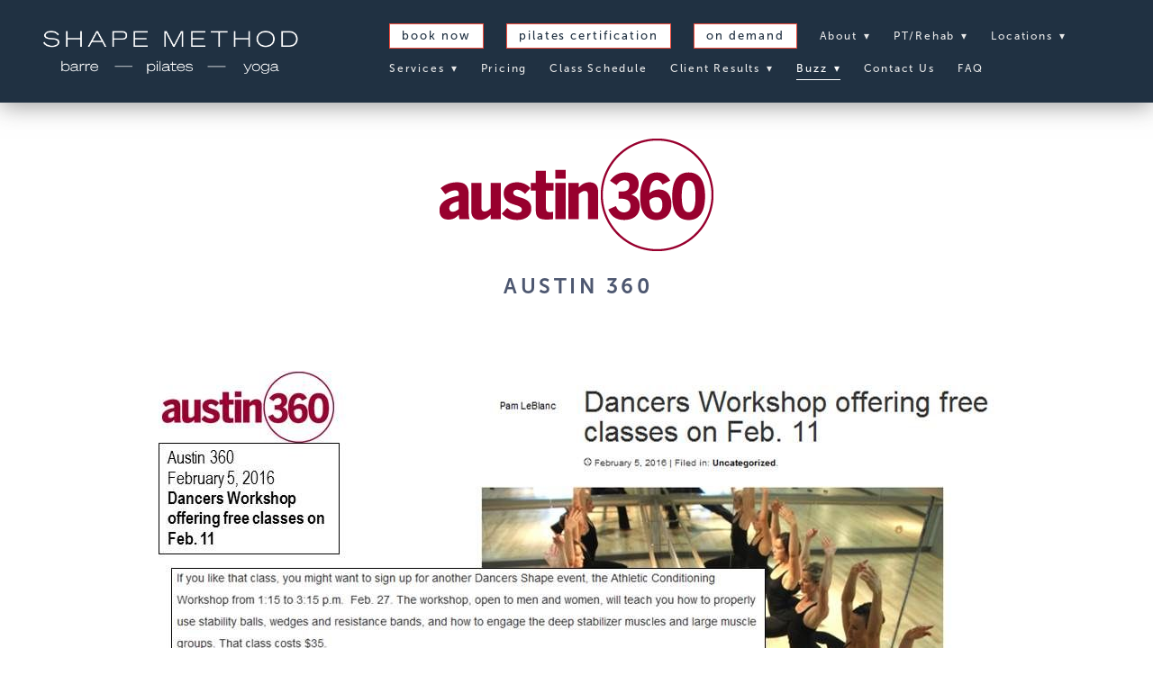

--- FILE ---
content_type: text/html; charset=utf-8
request_url: https://shapemethodpilates.com/press/austin-360-2
body_size: 5482
content:
<!doctype html>
<html lang="en" id="page_efb24f5e78594e5db4047310b4ff1aa8" data-device-type="desktop" data-env="live" itemscope itemtype="http://schema.org/ExerciseGym" class="no-js page_ea903b2247534dc8815a3a296a9f208f_items desktop fullBleed modern">
<head>
<meta charset="utf-8">
<title>Austin 360 - Shape Method- Pilates, Barre, Yoga</title>
<meta itemprop="name" content="Shape Method">
<meta name="description" content="">
<meta name="keywords" content="">
<meta name="author" content="">
<meta name="viewport" content="width=device-width,initial-scale=1,shrink-to-fit=no">
<meta name="format-detection" content="telephone=yes">
<meta name="google-site-verification" content="-Xm5p2zZLV8j4f9tZ5ISeYSXdnrFclP6TXnNcMlU5HQ">
<meta name="msvalidate.01" content="F43341F15FA58D24C1C1B757442F387B">
<link rel="apple-touch-icon" sizes="180x180" href="https://static.spacecrafted.com/c4c7ad2ba1d54678a13a9a251d36139e/f/cf34ada123de936527623d6ccaca67b156af89b3/1/favicon-180x180.png">
<link rel="icon" type="image/png" sizes="96x96" href="https://static.spacecrafted.com/c4c7ad2ba1d54678a13a9a251d36139e/f/cf34ada123de936527623d6ccaca67b156af89b3/1/favicon-96x96.png">
<link rel="icon" type="image/png" sizes="32x32" href="https://static.spacecrafted.com/c4c7ad2ba1d54678a13a9a251d36139e/f/cf34ada123de936527623d6ccaca67b156af89b3/1/favicon-32x32.png">
<link rel="icon" type="image/png" sizes="16x16" href="https://static.spacecrafted.com/c4c7ad2ba1d54678a13a9a251d36139e/f/cf34ada123de936527623d6ccaca67b156af89b3/1/favicon-16x16.png">
<meta property="og:type" content="website">
<meta property="og:url" content="https://shapemethodpilates.com/press/austin-360-2">
<meta property="og:title" content="Austin 360">
<meta name="twitter:card" content="summary_large_image">
<meta name="twitter:title" content="Austin 360">
<link id="baseCSS" rel="stylesheet" type="text/css" href="/css/base">
<link id="pageCSS" rel="stylesheet" type="text/css" href="/css/page?styleIds=[base64]">
<link id="vendorCSS" rel="stylesheet" type="text/css" href="/css/vendor-print">
<link id="customCSS" rel="stylesheet" type="text/css" href="/css/custom">
<script src="/modernizr.respond.min.js"></script>
<script type="text/javascript">
  var TypekitConfig = {
    scriptTimeout: 3000
  };
  (function() {
    var h = document.getElementsByTagName('html')[0];
    h.className += ' wf-loading';
    var t = setTimeout(function() {
      h.className = h.className.replace(/\bwf-loading\b/g, '');
      h.className += ' wf-inactive';
    }, TypekitConfig.scriptTimeout);
    var d = false;
    var tk = document.createElement('script');
    tk.src = '//use.typekit.net/ik/[base64].js';
    tk.type = 'text/javascript';
    tk.async = 'true';
    tk.onload = tk.onreadystatechange = function() {
      var rs = this.readyState;
      if (d || rs && rs != 'complete' && rs != 'loaded') return;
      d = true;
      clearTimeout(t);
      try {
        if(html5) html5.shivMethods = false; // why? https://github.com/Modernizr/Modernizr/issues/308
        Typekit.load({ active: function() { if(window.jQuery) $(window).trigger('fontsLoaded'); } });
      } catch (e) {}
    };
    var s = document.getElementsByTagName('script')[0];
    s.parentNode.insertBefore(tk, s);
  })();
</script>
</head>
<body data-site-id="c4c7ad2ba1d54678a13a9a251d36139e" data-sc-layout="a" data-ajax-prefix="/__" class="noSecondaryContent">
  <div class="siteWrapper">
    <div class="siteInnerWrapper">
      <div class="pageContainer pressSectionPage" id="press">
        <div class="headerAndNavContainer">
          <div class="headerAndNavContent">
            <div class="headerAndNavContentInner">
              <div class="headerContainer">
                <header class="headerContent">
<h1 class="logo"><a href="/" itemprop="url"><img src="https://static.spacecrafted.com/c4c7ad2ba1d54678a13a9a251d36139e/i/ee550795b42d49959118ed4e36dbea2c/1/5feFb8zhrk/logo_lockup_transparent.png" alt="Shape Method" title="Shape Method" itemprop="logo"></a></h1>
                </header><!-- /headerContent -->
              </div><!-- /headerContainer -->
<div class="navContainer">
  <nav class="navContent">
    <ul id="navTopLevel" data-mobile-nav-label="Menu" data-mobile-nav-style="side" data-mobile-nav-reveal="fullscreen" data-mobile-nav-animation="slide" data-mobile-nav-trigger="icon"  data-mobile-nav-icon-position="right" data-home-nav-collapse-min="7" data-subnav-collapse="true" itemscope itemtype="http://www.schema.org/SiteNavigationElement"><li>
  <a href="https://clients.mindbodyonline.com/classic/ws?studioid=11818&stype=-7&sView=week&sLoc=0" class="button navButton" target="_blank" rel="noopener noreferrer" itemprop="url">
    BOOK NOW
  </a>
</li><li>
  <a href="/fitness-and-nutrition-strategies-for-thriving-in-perimenopause/pilates-instructor-certification-at-shape-method" class="button navButton" itemprop="url">
    Pilates Certification
  </a>
</li><li>
  <a href="https://shapemethodondemand.uscreen.io/" class="button navButton" target="_blank" rel="noopener noreferrer" itemprop="url">
    On Demand
  </a>
</li><li><span class="navLabel">About <span class="dropArrow">▾</span></span>
<ul class="subNav"><li><a href="/what-is-the-shape-method" itemprop="url">What is the Shape Method?</a>
</li><li><a href="/foundations" itemprop="url">Foundations</a>
</li><li><a href="/founder" itemprop="url">Founder</a>
</li><li><a href="/shape-method-team" itemprop="url">Shape Method Team</a>
</li><li><a href="/join-the-team" itemprop="url">Join the Team</a>
</li><li><a href="/studio-policies" itemprop="url">Studio Policies</a>
</li><li><a href="/client-questions" itemprop="url">Client Questions</a>
</li></ul></li><li><span class="navLabel">PT/Rehab <span class="dropArrow">▾</span></span>
<ul class="subNav"><li><a href="/physical-therapy" itemprop="url">Physical Therapy</a>
</li><li><a href="/therapeutic-pilates" itemprop="url">Therapeutic Pilates</a>
</li><li><a href="/prepostnatal-packages" itemprop="url">Pre/Postnatal Packages</a>
</li></ul></li><li><a href="/locations" itemprop="url">Locations <span class="dropArrow">▾</span></a>
<ul class="subNav"><li><a href="/locations/burnet-road" itemprop="url">Burnet Road</a>
</li><li><a href="/locations/westlake" itemprop="url">Westlake</a>
</li></ul></li><li><a href="/services" itemprop="url">Services <span class="dropArrow">▾</span></a>
<ul class="subNav"><li><a href="/services/group-studio-classes" itemprop="url">Group Studio Classes</a>
</li><li><a href="/services/group-equipment-classes" itemprop="url">Group  Equipment Classes</a>
</li><li><a href="/services/private-semiprivate" itemprop="url">Private &amp; Semiprivate</a>
</li><li><a href="/services/prepostnatal-packages" itemprop="url">Pre/Postnatal Packages</a>
</li><li><a href="/services/private-events" itemprop="url">Private Events</a>
</li><li><a href="/services/nutrition" itemprop="url">Nutrition</a>
</li></ul></li><li><a href="/pricing" itemprop="url">Pricing</a>
</li><li><a href="/class-schedule" itemprop="url">Class Schedule</a>
</li><li><a href="/client-results" itemprop="url">Client Results <span class="dropArrow">▾</span></a>
<ul class="subNav"><li><a href="/client-results/toned-physique-weightloss" itemprop="url">Toned Physique &amp; Weightloss</a>
</li><li><a href="/client-results/pre-post-natal" itemprop="url">Pre &amp; Post Natal</a>
</li><li><a href="/client-results/conditioning-for-athletes" itemprop="url">Conditioning for Athletes</a>
</li><li><a href="/client-results/rehabilitation" itemprop="url">Rehabilitation</a>
</li><li><a href="/client-results/seniors" itemprop="url">Seniors</a>
</li></ul></li><li><span class="navLabel selected"><span class="currArrow">▸</span>Buzz <span class="dropArrow">▾</span></span>
<ul class="subNav"><li><a href="/social" itemprop="url">Social</a>
</li><li><a href="/events" itemprop="url">Events</a>
</li><li><a href="/press" class="selected" itemprop="url"><span class="currArrow">▸</span>Press</a>
</li><li><a href="/fitness-and-nutrition-strategies-for-thriving-in-perimenopause" itemprop="url">Fitness and Nutrition Strategies for Thriving in Perimenopause</a>
</li></ul></li><li><a href="/contact-us" itemprop="url">Contact Us</a>
</li><li><a href="/faq" itemprop="url">FAQ</a>
</li></ul>
  </nav><!-- /navContent -->
</div><!-- /navContainer -->
            </div><!-- headerAndNavContentInner -->
          </div><!-- headerAndNavContent -->
        </div><!-- /headerAndNavContainer -->
        <div class="primaryAndSecondaryContainer">
          <div class="primaryAndSecondaryContent">
            <div class="primaryContentContainer">
              <section class="primaryContent" role="main">
                <div class="fullDetailsItem">
<div class="blockContainer blockWrap_qdJ7WdD0vCgMSq6c fsMed txa0 bmg0 lstSyNrmlzd bw0 sy0" data-is-primary="true">
  <div class="blockContent block_qdJ7WdD0vCgMSq6c  layoutA hasImg">
    <div class="blockImg"><img src="https://static.spacecrafted.com/c4c7ad2ba1d54678a13a9a251d36139e/i/cf6e898deebb4fb7a42934cbb7c986f5/1/GCuCv726gZycFxatRCb7iU/Austin%20360%20logo.png" data-asset="cf6e898deebb4fb7a42934cbb7c986f5" alt="Austin 360 logo.png" data-mod="width:1200" class="contentImg">
</div>
<div class="blockText">
    <h2 class="contentTitle">Austin 360</h2>
</div><!-- /blockText-->
  </div><!-- /blockContent -->
</div><!-- /blockContainer -->
<div class="blockContainer blockWrap_ZmrelnB8aUh58xqK fsMed txa0 bmg0 lstsy1 bw0 sy0" itemscope itemtype="http://schema.org/ImageGallery">
  <div class="blockContent imageGallery imagesCollection block_ZmrelnB8aUh58xqK  layoutA hasImg hasStackedGallery deferredLoadGallery imgOnly" data-image-count="1" data-pagination-anim="none" data-pagenum="1" data-img-server="https://static.spacecrafted.com" data-gallery-block-id="ZmrelnB8aUh58xqK"  data-large-img-opts="2GTQbgiNxerRr5gcT6hkjr8dsnb6NBTxXMi2obS">
    <div class="blockImg">
          <ul class="stackedGallery galleryWrapper" data-collections="[base64]">
            <li class="stackedGallery-item">
  <img src="https://static.spacecrafted.com/c4c7ad2ba1d54678a13a9a251d36139e/i/ce0bde5aada94d6e9fc5e9256a22e310/1/GCuCv726gZycFxatRCb7iU/DS_Austin360_2.5.16.jpg" data-asset="ce0bde5aada94d6e9fc5e9256a22e310" alt="DS_Austin360_2.5.16.jpg" data-mod="width:1200" class="contentImg">
</li>


          </ul>
    </div><!-- /blockImg -->
  </div><!-- /blockContent -->
</div><!-- /blockContainer -->
</div>
              </section><!-- /primaryContent -->
            </div><!-- /primaryContentContainer -->
          </div><!-- /primaryAndSecondaryContent -->
        </div><!-- /primaryAndSecondaryContainer -->
        <div class="footerContainer">
  <footer class="footerContent">
  	<div class="footerInner">
<div class="blockContainer blockWrap_f5070d55d4ad44e7851b6b43f24dca01 ">
  <div class="blockContent block_f5070d55d4ad44e7851b6b43f24dca01  footerLogos">
    <div class="blockInnerContent">
      <!--<p><div class="blockImg"><a href="#" target="_blank"><img src="https://static.spacecrafted.com/c4c7ad2ba1d54678a13a9a251d36139e/i/f68bb7335aae450292d317a071aa6247/1/5feFb8zhrk/logo2.png"  data-mod="width:1150" class="contentImg" data-field="images"></a></div></p>-->
<p><div class="blockImg"><a href="#" target="_blank"><img src="https://static.spacecrafted.com/c4c7ad2ba1d54678a13a9a251d36139e/i/a3221465297141e4b451c5f268d1bbfc/1/5feFb8zhrk/stack%20v2.png"  data-mod="width:1150" class="contentImg" data-field="images"></a></div></p>
    </div>
  </div><!-- /blockContent -->
</div><!-- /blockContainer -->
<div class="blockContainer blockWrap_e7b8e6fe89ad48c8ad18878fd4908950 ">
  <div class="blockContent block_e7b8e6fe89ad48c8ad18878fd4908950  ">
    <div class="blockInnerContent">
      <p><div class="blockImg"><a href="#" target="_blank"><img src="https://static.spacecrafted.com/c4c7ad2ba1d54678a13a9a251d36139e/i/bdce8d38bb984cdca104f02307eb0a57/1/5feFb8zhrk/blank.png"  data-mod="width:1150" class="contentImg" data-field="images"></a></div></p>
    </div>
  </div><!-- /blockContent -->
</div><!-- /blockContainer -->
<div class="blockContainer blockWrap_b0b77f72f2e64ac495fd86b41a76ab1b ">
  <div class="blockContent block_b0b77f72f2e64ac495fd86b41a76ab1b ">
    <div class="blockText">
  <h2 class="contentTitle">Shape Method</h2>
  <div class="blockInnerContent" ><ul class="unstyledList"><li><u>Burnet Rd</u></li><li><a href="/contact-us">5350 Burnet Rd. Suite 7</a></li><li><a href="/contact-us">Austin, TX 78756</a></li><li>512.382.9150</li><li> - </li><li></li><li></li><li></li><li><u>Westlake</u></li><li>5656 Bee Cave Rd. </li><li>Building K Suite 200</li><li>Austin, TX 78746</li><li><a href="https://www.google.com/search?q=mauro+pilates&amp;rlz=1C5CHFA_enUS706US706&amp;oq=mauro+pilates&amp;aqs=chrome..69i57j46i39i175i199j0i22i30l3j69i61l3.1597j0j7&amp;sourceid=chrome&amp;ie=UTF-8#">512.537.0009</a></li><li></li><li>Copyright © 2018 Dancers Shape. All Rights Reserved.</li></ul></div>
</div><!-- /blockText-->
  </div><!-- /blockContent -->
</div><!-- /blockContainer -->
<div class="blockContainer blockWrap_f6a259367f604eac9d86f04d6f06368a ">
  <div class="blockContent block_f6a259367f604eac9d86f04d6f06368a ">
    <div class="blockText">
  <div class="blockInnerContent" ><ul class="unstyledList"><li><a href="https://www.facebook.com/ShapeMethodPilates/">Facebook</a></li><li><a href="https://www.instagram.com/shapemethod/">Instagram</a></li><li><a href="https://twitter.com/Shape_Method" target="_blank" rel="noopener noreferrer">Twitter</a></li><li><a href="https://www.yelp.com/biz/shape-method-austin?osq=Shape+Method">Yelp</a></li><li><a href="https://www.youtube.com/channel/UCNs1KTikpa5ugnygRUbhWFw">YouTube</a></li></ul></div>
</div><!-- /blockText-->
  </div><!-- /blockContent -->
</div><!-- /blockContainer -->
<div class="blockContainer blockWrap_e2b3d1c4c21a411d91f84e6b6194cd15 ">
  <div class="blockContent block_e2b3d1c4c21a411d91f84e6b6194cd15 ">
    <div class="blockText">
  <div class="blockInnerContent" ><ul class="unstyledList"><li><a href="/fitness-and-nutrition-strategies-for-thriving-in-perimenopause">Blog</a></li><li><a href="/events">Events </a></li><li><a href="/join-the-team">Join the Team</a></li></ul></div>
</div><!-- /blockText-->
  </div><!-- /blockContent -->
</div><!-- /blockContainer -->
<div class="blockContainer blockWrap_d2ba2c4239a94dc782d83a8c04f27ad0 ">
  <div class="blockContent block_d2ba2c4239a94dc782d83a8c04f27ad0 ">
    <div class="blockText">
  <div class="blockInnerContent" ><ul class="unstyledList"><li></li></ul></div>
</div><!-- /blockText-->
  </div><!-- /blockContent -->
</div><!-- /blockContainer -->
    </div>
  </footer>
</div><!--  /footerContainer -->
      </div> <!-- /pageContainer -->
    </div><!-- /siteInnerWrapper -->
  </div><!-- siteOuterWrapper -->
  <script src="//code.jquery.com/jquery-1.12.4.min.js"></script>
<script>window.jQuery || document.write('<script src="/jquery-1.12.4.min.js">\x3C/script>')</script>
<script src="/siteBundle.js"></script>
<script src="/js/body"></script>
<a id="navTrigger" href="#" style="display:block;" aria-label="Menu">
  <span class="navIcon">
      <svg xmlns="http://www.w3.org/2000/svg" class="navIcon-svg--noMeat navIcon-svg--w3" viewBox="0 0 20 9">
  <line class="line1" x1="0" y1="0" x2="20" y2="0"/>
  <line class="line2" x1="0" y1="4.5" x2="20" y2="4.5"/>
  <line class="line3" x1="0" y1="9" x2="20" y2="9"/>
</svg>
  </span>
</a>
<script src="/collections.js" data-collections="aHR0cHM6Ly9jb250ZW50LnNwYWNlY3JhZnRlZC5jb20vYzRjN2FkMmJhMWQ1NDY3OGExM2E5YTI1MWQzNjEzOWUvYy97dHlwZX0="></script>
<script type="text/javascript">
var _gaq = _gaq || [];
_gaq.push(['_setAccount', 'UA-52031903-1']);
_gaq.push(['_trackPageview']);
(function() {
  var g = document.createElement('script'); g.type = 'text/javascript'; g.async = true;
  g.src = 'https://stats.g.doubleclick.net/dc.js';
  var s = document.getElementsByTagName('script')[0]; s.parentNode.insertBefore(g, s);
})();
</script>
</body>
</html>

--- FILE ---
content_type: text/css; charset=utf-8
request_url: https://shapemethodpilates.com/css/page?styleIds=ZWZiMjRmNWU3ODU5NGU1ZGI0MDQ3MzEwYjRmZjFhYTgsZWE5MDNiMjI0NzUzNGRjODgxNWEzYTI5NmE5ZjIwOGYscWRKN1dkRDB2Q2dNU3E2YyxoQnE1bENXUUFVeFRYNnRHLFptcmVsbkI4YVVoNTh4cUssdmZzM2tWZGhwMXBoV3dIdiw5VVBXTjMyOXVKbUFXR3lJ
body_size: 138
content:
.blockWrap_disqus .ctaContainer{max-width:none}.blockWrap_hBq5lCWQAUxTX6tG .ctaContainer{max-width:none}.blockWrap_hBq5lCWQAUxTX6tG .blockInnerContent{text-align:center;}

--- FILE ---
content_type: text/css; charset=utf-8
request_url: https://shapemethodpilates.com/css/custom
body_size: 2280
content:
.flex-control-nav li a {
    border: solid 1px #999 !important;
}
.flex-control-nav li a.flex-active {
    background: #eee;
}

/*.ctaButton:hover {*/
/*    background-color: #efc1f7;*/
/*    color: #5b6684;*/
/*}*/

/*HOME PAGE GRADIENT PHOTO NEW CODE*/


/*mobile*/
.blockWrap_f1619e908c8a4f6e9971d2fb9a8d81e4{
display:none; 
}


/*GALL ARROW HIDDEN*/
#page_d126ee6258484ac4b4e7e84e60f0bab3 .galleryArrow {
 display:none;   
}

#page_aabed781b1a84841acab50e60f39f350 .galleryArrow {
 display:none;   
}
/*THERAU PILATES*/
#page_bfbdb27b94314c56a1802b81c200f278 .galleryArrow {
 display:none;   
}

#page_dbc97002fe6e447eb841c8fc549cd886 .galleryArrow {
 display:none;   
}

/*MOBILE GRADIENT*/

.blockWrap_f1619e908c8a4f6e9971d2fb9a8d81e4:before, .blockWrap_f1619e908c8a4f6e9971d2fb9a8d81e4 > body > .plxBg-img:before,
.blockWrap_f1619e908c8a4f6e9971d2fb9a8d81e4 > .plxBg-img:before, .background {/* Permalink - use to edit and share this gradient: http://colorzilla.com/gradient-editor/#f4a1a6+0,e8a480+39,5587f9+100&0.45+32,0.45+75 
/* Permalink - use to edit and share this gradient: http://colorzilla.com/gradient-editor/#f4a1a6+0,e8a480+39,5587f9+100&0.29+32,0.29+75 */
background: -moz-linear-gradient(left, rgba(244,161,166,0.29) 0%, rgba(234,163,135,0.29) 32%, rgba(232,164,128,0.29) 39%, rgba(145,147,199,0.29) 75%, rgba(85,135,249,0.29) 100%); /* FF3.6-15 */
background: -webkit-linear-gradient(left, rgba(244,161,166,0.29) 0%,rgba(234,163,135,0.29) 32%,rgba(232,164,128,0.29) 39%,rgba(145,147,199,0.29) 75%,rgba(85,135,249,0.29) 100%); /* Chrome10-25,Safari5.1-6 */
background: linear-gradient(to right, rgba(244,161,166,0.29) 0%,rgba(234,163,135,0.29) 32%,rgba(232,164,128,0.29) 39%,rgba(145,147,199,0.29) 75%,rgba(85,135,249,0.29) 100%); /* W3C, IE10+, FF16+, Chrome26+, Opera12+, Safari7+ */
filter: progid:DXImageTransform.Microsoft.gradient( startColorstr='#4af4a1a6', endColorstr='#4a5587f9',GradientType=1 ); /* IE6-9 */
}

/*DESKTOP HOME GRADIENT*/

.blockWrap_ef1133e5677740f4a4a0c97dcdb0bd27:before, .blockWrap_ef1133e5677740f4a4a0c97dcdb0bd27 > body > .plxBg-img:before,
.blockWrap_ef1133e5677740f4a4a0c97dcdb0bd27 > .plxBg-img:before, .background {/* Permalink - use to edit and share this gradient: http://colorzilla.com/gradient-editor/#f4a1a6+0,e8a480+39,5587f9+100&0.45+32,0.45+75 
/* Permalink - use to edit and share this gradient: http://colorzilla.com/gradient-editor/#f4a1a6+0,e8a480+39,5587f9+100&0.29+32,0.29+75 */
background: -moz-linear-gradient(left, rgba(244,161,166,0.29) 0%, rgba(234,163,135,0.29) 32%, rgba(232,164,128,0.29) 39%, rgba(145,147,199,0.29) 75%, rgba(85,135,249,0.29) 100%); /* FF3.6-15 */
background: -webkit-linear-gradient(left, rgba(244,161,166,0.29) 0%,rgba(234,163,135,0.29) 32%,rgba(232,164,128,0.29) 39%,rgba(145,147,199,0.29) 75%,rgba(85,135,249,0.29) 100%); /* Chrome10-25,Safari5.1-6 */
background: linear-gradient(to right, rgba(244,161,166,0.29) 0%,rgba(234,163,135,0.29) 32%,rgba(232,164,128,0.29) 39%,rgba(145,147,199,0.29) 75%,rgba(85,135,249,0.29) 100%); /* W3C, IE10+, FF16+, Chrome26+, Opera12+, Safari7+ */
filter: progid:DXImageTransform.Microsoft.gradient( startColorstr='#4af4a1a6', endColorstr='#4a5587f9',GradientType=1 ); /* IE6-9 */

}

.items_b06565582e074f288e9833409d9eb576 .item:last-child .itemImg {
 display:none; 
}

/*/UNIVERSAL OVERLAY GRADIENT*/
.imgEffect-overlay {
/* Permalink - use to edit and share this gradient: http://colorzilla.com/gradient-editor/#f4a1a6+0,e8a480+39,5587f9+100&0.29+32,0.29+75 */
background: -moz-linear-gradient(left, rgba(244,161,166,0.29) 0%, rgba(234,163,135,0.29) 32%, rgba(232,164,128,0.29) 39%, rgba(145,147,199,0.29) 75%, rgba(85,135,249,0.29) 100%); /* FF3.6-15 */
background: -webkit-linear-gradient(left, rgba(244,161,166,0.29) 0%,rgba(234,163,135,0.29) 32%,rgba(232,164,128,0.29) 39%,rgba(145,147,199,0.29) 75%,rgba(85,135,249,0.29) 100%); /* Chrome10-25,Safari5.1-6 */
background: linear-gradient(to right, rgba(244,161,166,0.29) 0%,rgba(234,163,135,0.29) 32%,rgba(232,164,128,0.29) 39%,rgba(145,147,199,0.29) 75%,rgba(85,135,249,0.29) 100%); /* W3C, IE10+, FF16+, Chrome26+, Opera12+, Safari7+ */
filter: progid:DXImageTransform.Microsoft.gradient( startColorstr='#4af4a1a6', endColorstr='#4a5587f9',GradientType=1 ); /* IE6-9 */
}

/*JOIN DS TEAM*/
.block_d80df2f5b60e4f818bce1d68edb34d19 .imgEffect-overlay {
/* Permalink - use to edit and share this gradient: http://colorzilla.com/gradient-editor/#f4a1a6+0,e8a480+39,5587f9+100&0.29+32,0.29+75 */
background: -moz-linear-gradient(left, rgba(244,161,166,0.29) 0%, rgba(234,163,135,0.29) 32%, rgba(232,164,128,0.29) 39%, rgba(145,147,199,0.29) 75%, rgba(85,135,249,0.29) 100%); /* FF3.6-15 */
background: -webkit-linear-gradient(left, rgba(244,161,166,0.29) 0%,rgba(234,163,135,0.29) 32%,rgba(232,164,128,0.29) 39%,rgba(145,147,199,0.29) 75%,rgba(85,135,249,0.29) 100%); /* Chrome10-25,Safari5.1-6 */
background: linear-gradient(to right, rgba(244,161,166,0.29) 0%,rgba(234,163,135,0.29) 32%,rgba(232,164,128,0.29) 39%,rgba(145,147,199,0.29) 75%,rgba(85,135,249,0.29) 100%); /* W3C, IE10+, FF16+, Chrome26+, Opera12+, Safari7+ */
filter: progid:DXImageTransform.Microsoft.gradient( startColorstr='#4af4a1a6', endColorstr='#4a5587f9',GradientType=1 ); /* IE6-9 */
}



/*BUCKETS fONT SIZE*/

.block_a21d5111513d45aba438e2464f929bc2 .imgHover .imgHover-overlay .imgHover-content .contentTitle,
.block_a21d5111513d45aba438e2464f929bc2 .imgEffect .imgEffect-overlay .imgEffect-content .contentTitle {
font-size: 20px;
}

/*FINE TUNED FITNESS*/
.items_b06565582e074f288e9833409d9eb576  .item:nth-child(1) .contentTitle{
 font-size: 40px;
 text-align: center!important;
 /*color:#efc1f7;*/
}

/*MINI BUCKETS*/
.items_b06565582e074f288e9833409d9eb576 .item:last-child .itemInnerContent a{
color:white;
text-align: center!important;
margin-bottom: 40px
}

/*CLASSES BUTTON HIDING*/
.block_OlBexwcju5G14R5P {
 display: none;   
}

.footerInner a{
 color:white;   
}

.headerAndNavContainer {
-webkit-box-shadow: 0px 3px 25px 0px rgba(50, 50, 50, 0.5);
-moz-box-shadow:    0px 3px 25px 0px rgba(50, 50, 50, 0.5);
box-shadow:         0px 3px 25px 0px rgba(50, 50, 50, 0.5);
}

.ctaButton {
    padding: 10px 12px 10px 12px;
}

/* team page*/
.block_f6441d2ed7394de69978333e0b339ade .contentImg {
    border-radius:200px;
}

/*••••• CIRCLE DONT DELETE BEXI ••••*/
 /*Toned Physique & Weightloss page*/
.page_bae637231abe4ce5b7f19eb65f1a2591 .contentImg {border-radius:300px;}
.page_bae637231abe4ce5b7f19eb65f1a2591 .block_bf696a7ad1ad42b3882e23df282196f8 .contentImg {border-radius:0px;}

 /*rehabilitation page*/
.page_e7e4401e9bf24369ad2c38e1e190fc89 .contentImg {border-radius:300px;}
 /*rehabilitation page*/
.page_c1bda65c67ec40908873bbcf844abcc3 .contentImg {border-radius:300px;}
 /*seniors page*/
.page_fb688bbf693545859465b74a9d0f9503 .contentImg {border-radius:300px;}
 /*conditioning for athletes*/
.page_d05229b45f824e09b9440a0513090e10 .contentImg {border-radius:300px;}

.footerContent .contentImg {border-radius:0px;}

/*Toned Physique & Weightloss*/
.block_bf696a7ad1ad42b3882e23df282196f8 .imgHover .imgHover-overlay .imgHover-content .contentTitle,
.block_bf696a7ad1ad42b3882e23df282196f8 .imgEffect .imgEffect-overlay .imgEffect-content .contentTitle {

    text-shadow: 2px 2px 5px #4d5770;
}


.fullBleed .noSecondaryContent .primaryAndSecondaryContent .blockContainer.pd3,
.fullBleed .noSecondaryContent .primaryAndSecondaryContent .itemsCollectionContainer.pd3,
.fullBleed .noSecondaryContent .primaryAndSecondaryContent .pageTitleContainer.pd3{padding: 0px 0;}


/*PRICING PAGE*/
.page_bae08a0475e74c69bfe9cbf8aa48756d .fsMed .contentTitle {
font-size: 21px;
background-color: #f2f2f2;
padding: 1%;
}

/*press page*/
.block_a51391c7532644d5983ab8e58f3aff84 .imgGridItem {background-size:contain; background-color:#f2f2f2;}

/*social page*/
 .socialStreamGroup .contentTitle{
    font-size:27px;
}


/*••••••••••••• MOBILE DEVICES ••••••••••••••••••••*/
/*••••••••••••• MOBILE DEVICES ••••••••••••••••••••*/
/*••••••••••••• MOBILE DEVICES ••••••••••••••••••••*/

/*Remove plugin for sticky nav on mobile*/
@media only screen and (max-width: 767px) {
   
/*mobile*/
.blockWrap_f1619e908c8a4f6e9971d2fb9a8d81e4{
display:block; 
}
/*desktop*/
.blockWrap_ef1133e5677740f4a4a0c97dcdb0bd27 {
display:none;
}

#page_d126ee6258484ac4b4e7e84e60f0bab3 .galleryArrow {
 display:block;   
}
.block_f5070d55d4ad44e7851b6b43f24dca01{
 text-align:left!important;   
}

.block_e7b8e6fe89ad48c8ad18878fd4908950 {
 display:none;   
}
}

@media only screen and (min-width: 768px) {
/*contact page form for home pg*/
    .fullBleed .noSecondaryContent .primaryAndSecondaryContent .block_f00ffa1d0f4246a4933d452e54a66214,
    .fullBleed .noSecondaryContent .primaryAndSecondaryContent .block_b06565582e074f288e9833409d9eb576 {
        box-sizing: border-box;
    }
    .formWrap {
        overflow: visible;
        max-width: 1200px;
        width: 92%;
        margin: auto;
    }
    .block_f00ffa1d0f4246a4933d452e54a66214,
    .block_b06565582e074f288e9833409d9eb576 {
        float: left;
        width: 50%;
    }
}

--- FILE ---
content_type: application/javascript; charset=utf-8
request_url: https://shapemethodpilates.com/js/body
body_size: 774
content:
// Favicon
var favicon = document.createElement('link');
favicon.type = 'image/png';
favicon.rel = 'icon';
favicon.href = 'https://static.spacecrafted.com/c4c7ad2ba1d54678a13a9a251d36139e/i/c09fee4981744ea490b5ab5b11f926f6/1/5feFb8zhrk/580-1%20copy.png'; //replace $ to $ using insert image - select the favicon
document.getElementsByTagName('head')[0].appendChild(favicon);

//New Mockup Page Layout
$('.block_b06565582e074f288e9833409d9eb576').appendTo('.blockWrap_f00ffa1d0f4246a4933d452e54a66214');
$('.blockWrap_b06565582e074f288e9833409d9eb576').hide();
$('.blockWrap_f00ffa1d0f4246a4933d452e54a66214').addClass('formWrap');


$('.items_b06565582e074f288e9833409d9eb576  .item:last-child .itemInnerContent a').addClass('button ctaButton');

$('.block_iUe0OcW53odM8lHt a').addClass('button ctaButton');



